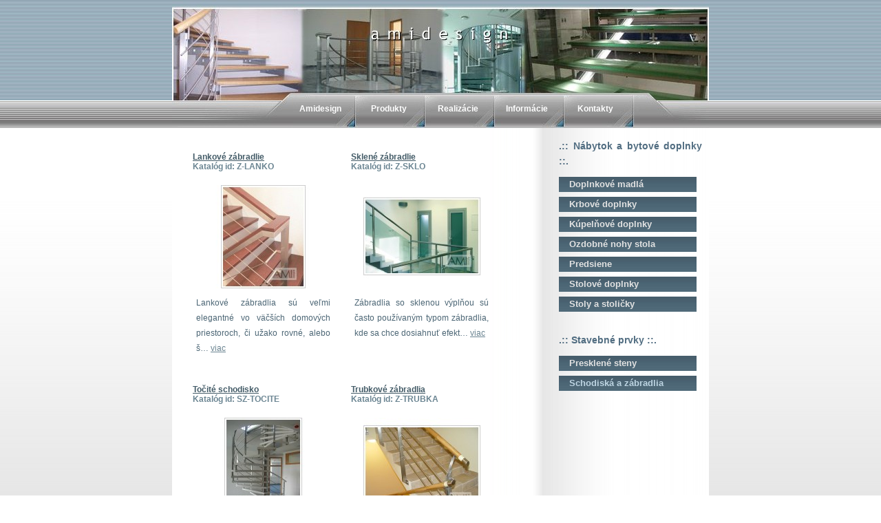

--- FILE ---
content_type: text/html;charset=utf-8
request_url: https://www.amidesign.sk/sk/produkty/schodiska-a-zabradlia/
body_size: 1968
content:
<!DOCTYPE html PUBLIC "-//W3C//DTD HTML 4.01 Transitional//EN"
   "http://www.w3.org/TR/html4/loose.dtd">
<html>
<head>
<title>.:: AmiDesign ::. sklené, lankové, točité, trubkové zábradlia, nádherné prvky, veľmi elegantné, ami</title>
<meta name="keywords" content="oceľ, antikoro, nerez, ami, amidesign, ami design, moderný nábytok, stavebné prvky, antikorové produkty, produkty z antikora" >
<meta name="description" content="Nerezová oceľ, korózna odolnosť, moderný elegantný design, bytové doplnky a stevabné prvky to je ami design" >
<meta http-equiv="content-language" content="sk" >
<meta name="author" content="h-design (h-design@h-design.sk)" >
<meta name="copyright" content="h-design" >
<meta http-equiv="content-type" content="text/html; charset=utf-8" >
<meta http-equiv="Content-Style-Type" content="text/css" >
<link href="https://www.amidesign.sk/css/style.css" type="text/css" rel="stylesheet" >
</head>

<body>
<table cellpadding="0" cellspacing="0" border="0" width="100%">
<tr style="height:186px">
	<td width="40%" class="leftheadercolumn">&nbsp;</td>
	<td width="780" valign="top" style="background-color: #A4A4A4;">
		<div id="flashcontent" style="background-image: url(https://www.amidesign.sk/img/flash6.jpg);">
  						<table border="0" cellpadding="0" cellspacing="0"><tr>
  							<td width="170">&nbsp;</td>
  							<td width="100"><div><a href="https://www.amidesign.sk/">Amidesign</a></div></td>
  							<td width="100"><div><a href="https://www.amidesign.sk/sk/produkty/novinky/">Produkty</a></div></td>
  							<td width="100"><div><a href="https://www.amidesign.sk/sk/realizacie/zaujimave/">Realizácie</a></div></td>
  							<td width="100"><div><a href="http://www.amidesign.sk/sk/informacie/">Informácie</a></div></td>
  							<td width="100"><div><a href="https://www.amidesign.sk/sk/kontakty/">Kontakty</a></div></td>
  							<td width="110">&nbsp;</td>
  						</tr></table>
  					</div>
	</td>
	<td width="40%" class="rightheadercolumn">&nbsp;</td>	
</tr>
<tr style="height:500px"><td class="centersite">&nbsp;</td><td class="centerc" align="center" valign="top">

  	<div id="posts"><div class="products">
			<div class="productheader"> <a href="https://www.amidesign.sk/sk/produkty/lankove-zabradlie/" title="Detail produktu">Lankové zábradlie</a> <br />Katalóg id: Z-LANKO</div>
			<div class="productpic"><a  href="javascript:;" onclick="window.open('https://www.amidesign.sk/admin/preview.php?imgsrc=164_thumbproductbigpicture.jpg','','left=0,top=0,width=630,height=768');"><img src="https://www.amidesign.sk/files/164_thumbproductpicture.jpg" width="170" height="150" title="lankové_zábradlie" alt="lankové_zábradlie" hspace="0" vspace="0" border="0" /></a></div>
			<div class="producttext"><p style="text-align: justify;">
Lankové zábradlia sú veľmi elegantné vo väčších domových priestoroch, či užako rovné, alebo š&hellip; <a href="https://www.amidesign.sk/sk/produkty/lankove-zabradlie/">viac</a></p></div></div><div class="products">
			<div class="productheader"> <a href="https://www.amidesign.sk/sk/produkty/sklene-zabradlie/" title="Detail produktu">Sklené zábradlie</a> <br />Katalóg id: Z-SKLO</div>
			<div class="productpic"><a  href="javascript:;" onclick="window.open('https://www.amidesign.sk/admin/preview.php?imgsrc=166_thumbproductbigpicture.jpg','','left=0,top=0,width=1024,height=681');"><img src="https://www.amidesign.sk/files/166_thumbproductpicture.jpg" width="170" height="150" title="sklené zábradlie vytvára efekt majestátnosti" alt="sklené zábradlie vytvára efekt majestátnosti" hspace="0" vspace="0" border="0" /></a></div>
			<div class="producttext"><p style="text-align: justify;">
Zábradlia so sklenou výplňou sú často používaným typom zábradlia, kde sa chce dosiahnuť efekt&hellip; <a href="https://www.amidesign.sk/sk/produkty/sklene-zabradlie/">viac</a></p></div></div><div style="clear: both;">&nbsp;</div><div class="products">
			<div class="productheader"> <a href="https://www.amidesign.sk/sk/produkty/tocite-schodisko/" title="Detail produktu">Točité schodisko</a> <br />Katalóg id: SZ-TOCITE</div>
			<div class="productpic"><a  href="javascript:;" onclick="window.open('https://www.amidesign.sk/admin/preview.php?imgsrc=181_thumbproductbigpicture.jpg','','left=0,top=0,width=576,height=768');"><img src="https://www.amidesign.sk/files/181_thumbproductpicture.jpg" width="170" height="150" title="točité schodisko využíva len málo priestoru" alt="točité schodisko využíva len málo priestoru" hspace="0" vspace="0" border="0" /></a></div>
			<div class="producttext"><p style="text-align: justify;">
Točité schodisko so zábradlím je nádherný prvok do rodinných domov s malým, ale aj s veľkým p&hellip; <a href="https://www.amidesign.sk/sk/produkty/tocite-schodisko/">viac</a></p></div></div><div class="products">
			<div class="productheader"> <a href="https://www.amidesign.sk/sk/produkty/trubkove-zabradlia/" title="Detail produktu">Trubkové zábradlia</a> <br />Katalóg id: Z-TRUBKA</div>
			<div class="productpic"><a  href="javascript:;" onclick="window.open('https://www.amidesign.sk/admin/preview.php?imgsrc=172_thumbproductbigpicture.jpg','','left=0,top=0,width=1024,height=768');"><img src="https://www.amidesign.sk/files/172_thumbproductpicture.jpg" width="170" height="150" title="klasické trúbkové zábradlie" alt="klasické trúbkové zábradlie" hspace="0" vspace="0" border="0" /></a></div>
			<div class="producttext"><p style="text-align: justify;">
Klasické zábradlie s pevnou trubkovou výplňou (jakel alebo trubka) je štandardné zábradlie vh&hellip; <a href="https://www.amidesign.sk/sk/produkty/trubkove-zabradlia/">viac</a></p></div></div><div style="clear: both;">&nbsp;</div></div>	
	<div id="links"><ul><li><h2>.:: Nábytok a bytové doplnky ::.</h2><ul class="productmenu"><li><a href="https://www.amidesign.sk/sk/produkty/doplnkove-madla/">Doplnkové madlá</a></li><li><a href="https://www.amidesign.sk/sk/produkty/krbove-doplnky/">Krbové doplnky</a></li><li><a href="https://www.amidesign.sk/sk/produkty/kupelnove-doplnky/">Kúpelňové doplnky</a></li><li><a href="https://www.amidesign.sk/sk/produkty/ozdobne-nohy-stola/">Ozdobné nohy stola</a></li><li><a href="https://www.amidesign.sk/sk/produkty/predsiene/">Predsiene</a></li><li><a href="https://www.amidesign.sk/sk/produkty/stolove-doplnky/">Stolové doplnky</a></li><li><a href="https://www.amidesign.sk/sk/produkty/stoly-a-stolicky/">Stoly a stoličky</a></li></ul></li><li><h2>.:: Stavebné prvky ::.</h2><ul class="productmenu"><li><a href="https://www.amidesign.sk/sk/produkty/presklene-steny/">Presklené steny</a></li><li id="choose"><a href="https://www.amidesign.sk/sk/produkty/schodiska-a-zabradlia/">Schodiská a zábradlia</a></li></ul></li></ul></div>
	
	<div style="clear: both;">&nbsp;</div>


</td><td class="centersite">&nbsp;</td></tr>
</table>

<div id="footer">
               <ul>
                 <li><a href="https://www.amidesign.sk/">Amidesign</a></li>
                 <li><a href="https://www.amidesign.sk/sk/produkty/novinky/">Produkty</a></li>
                 <li><a href="https://www.amidesign.sk/sk/realizacie/zaujimave/">Realizácie</a></li>
                 <li><a href="http://www.amidesign.sk/sk/informacie/">Informácie</a></li>
                 <li><a href="https://www.amidesign.sk/sk/kontakty/">Kontakty</a></li>
               </ul>
              <p>Autorské práva &copy; 2007 <strong>Amidesign</strong>. <a href="http://naj.sk/Statistika/34090/" target="najstat"><img src="https://www.amidesign.sk/img/naj.bmp" border="0" alt="Štatistiky NAJ" title="Štatistiky NAJ" height="14" width="14"></a> <a class="developer">webdesign Žilina</span>.</p>
            </div><span style="display:none;"><script src="http://p1.naj.sk/code?site=34090;t=lb14" type="text/javascript"></script></span>

</body>
</html>


--- FILE ---
content_type: text/css
request_url: https://www.amidesign.sk/css/style.css
body_size: 1101
content:
html {overflow-y: scroll;}
body {
	margin: 0;
	padding: 0;
	background: #ffffff;
	font: normal 11px Tahoma, Arial, Helvetica, sans-serif;
	color: #496070;
}

.imghover{
	cursor: hand;
}
html>body .imghover{
	cursor: pointer;
}

h1, h2, h3 {
	margin: 0;
	padding: 0;
	font-family: "Trebuchet MS", Arial, Helvetica, sans-serif;
}

h1{
	color: #3D5869;
	font-size: 20px;
}

h2 {
	font-size: medium;
	color: #516D81;
}

h3 {
	letter-spacing: 2px;
	font-size: 11px;
	color: #7391A6;
}

p, blockquote, ul, ol, .pdiv {
	line-height: 22px;
	text-align: justify;
	font-size: 14px;
}

blockquote {
	padding-left: 10px;
}

strong {
	color: #3D5869;	
}

a {
	color: #698390;
	text-decoration: underline;
}

a:hover {
	text-decoration: none;
}

ul{
	margin: 0;	
	padding: 0px 0px 0px 15px;
	list-style: none;
}

ul li{
	background-image: url(../img/arrow.gif);
	background-position: left;
	background-repeat: no-repeat;
	padding: 0px 0px 0px 27px;
}


#content {
	width: 720px;
	margin: 0 auto 20px auto;
	padding: 20px;
}

#posts {
	float: left;
	width: 500px;
	margin: 15px 0px 0px 10px;
	padding: 0;
	vertical-align: top;
}

#links {
	float: right;
	width: 238px;
	margin: 15px 0px 0px 0px;
}

#links ul {
	padding: 0;
	margin: 0px 10px 0px 10px;
	list-style: none;
}

#links li ul {
	padding: 5px 0 30px 0;
}

#links ul li {
	background-image: none;
	padding: 0;
}

#links li li {
	padding: 7px 0px 0px 0px;
	background-image: url(../img/img06.jpg);
	background-repeat: repeat-x;
	background-position: bottom;
	font-size: 90%;
}

#links li a {
	text-decoration: none;	
}

#links li a:hover {
	text-decoration: underline;
}

#links li h2 {
	font-size: 14px;
	margin: 0px 0px 0px 10px;
}

#links ul li ul li {
	text-align: left;
}
.rightheadercolumn{
	background-image: url(../img/right.jpg);
	background-position:left top;
	background-repeat:repeat-x
}

.leftheadercolumn{
	background-image: url(../img/left.jpg);
	background-position:left top;
	background-repeat:repeat-x
}

.centersite{
	background-image: url(../img/centersite.jpg);
	background-position:left bottom;
	background-repeat:repeat-x
}

.centerconecolumn{
	background-image: url(../img/centerconecolumn.jpg);
	background-position:top;
	background-repeat:repeat-y;
}

.centerc{
	background-image: url(../img/centerc.jpg);
	background-position:top;
	background-repeat:repeat-y;
}

.productmenu{
	overflow: hidden;
	width: 200px;
}

.productmenu li {
	background-image: none;
	width: 100%;
	text-align: left;
}

.productmenu li a{
	width: 100%;
	display: block;
	padding: 0px 15px 0px 15px;
	background-image: url(../img/produktyamenu.jpg);
	color: #E2E2E2;
	font-size:13px;
	font-weight: bold;
}

.productmenu li a:hover{
	background-image: url(../img/produktyamenuhover.jpg);
	color: White;
}

#choose a{
	color:#BED5E3;
}

.products { width:215px; margin:15px 0px 0px 15px; padding:0; text-align:left; float:left;}
.productpic { text-align:center;}
.productheader { margin:0 0 10px 0; padding: 5px 0 10px 5px; font-size:12px; color:#6B8592; font-weight:bold; float: left;}
.productheader a{ color:#435B67}
.producttext { margin:0; padding:0; color:#4C6675;}
.producttext p{ padding:10px; margin:0; font-size:12px; text-align:justify;}

.realization { width:500px; margin:5px 5px 0 5px; padding:0; text-align:left; float:left;}
.realizationpic { text-align:center;}
.realizationheader { margin:0 0 10px 0; padding: 5px 0 10px 25px; font-size:12px; color:#435B67; font-weight:bold;}
.realizationtext { margin:0; padding:0; color:#4C6675;}
.realizationtext p{ padding:10px; margin:0; font-size:12px; text-align:justify;}

.pointlink{
	background-image: url(../img/arrow.gif);
	background-position: left;
	background-repeat: no-repeat;
	padding: 0px 0px 0px 20px;
	font-size: 13px;
}

#footer {
	height: 60px;
	padding: 2px;
	background-image: url(../img/footer.jpg);
	background-repeat: repeat-x;
	background-position: left top;
	vertical-align: middle;
	text-align: center;
}

#footer p {
	color: #E3EEF5;
	text-align: center;
	padding: 0px;
	margin: 0px;
	font-size: 14px;
}
#footer p strong {
	color:white;
}

#footer p a {
	color: #E3EEF5;
}

#footer ul{
	text-align: center;
	margin: 13px 0px 0px 0px;
}

#footer ul li{
	display: inline;
	margin-left: 30px;
}

#footer ul li a {
	color: white;	
	font-weight: bold;
	text-decoration: none;
}

#footer ul li a:hover {
	color: #BED5E3;
}

#flashcontent{
	width:780px;
	height:186px;
}

#flashcontent table{
	width: 780px;
	height:186px;
}

#flashcontent table tr td{
	vertical-align: middle;
	text-align: center;
}

#flashcontent table tr td div{
	margin: 130px 10px 0px 0px;
	float:none;
}

#flashcontent table tr td a{
	vertical-align: bottom;
	color: white;
	font-weight: bold;
	font-size: 12px;
	text-decoration: none;
}

#flashcontent table tr td a:hover{
	color: #BED5E3;
}

.developer,.developer:visited {
	text-decoration:none;
}
.developer:hover{
	text-decoration: underline;
}